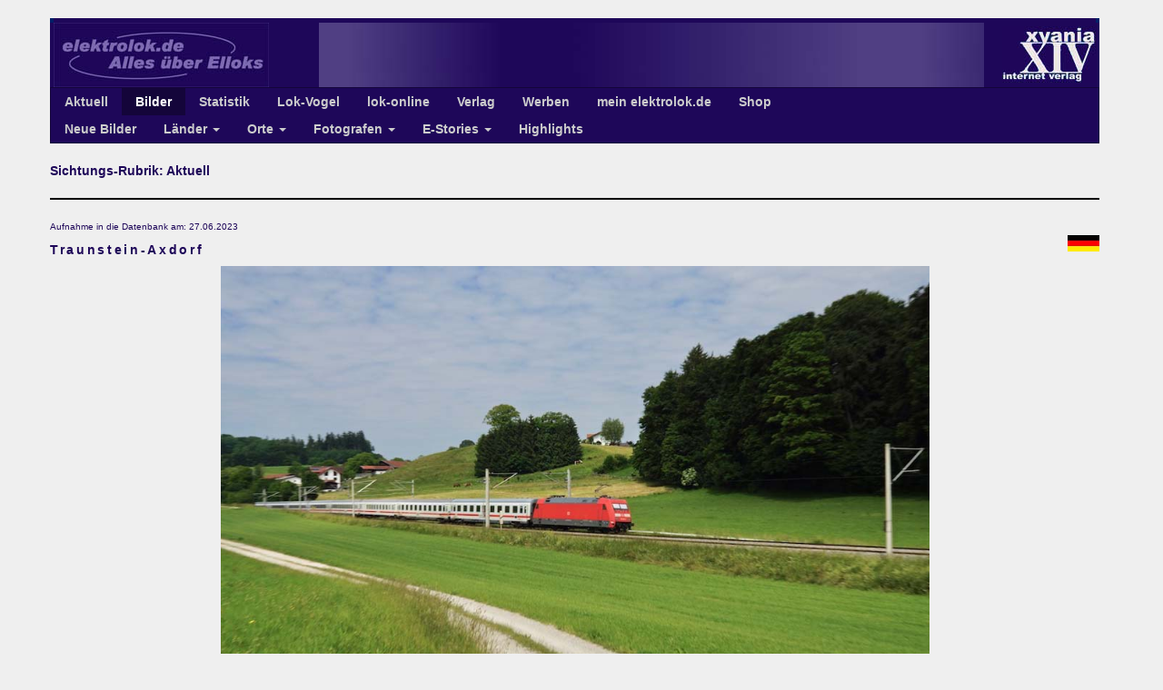

--- FILE ---
content_type: text/html; charset=UTF-8
request_url: https://www.elektrolok.de/sichtungen/sichtungen.php?sichtungen_id=86345
body_size: 2610
content:


	  <!DOCTYPE html>
		<html lang="de">
		<head>
		  <title>elektrolok.de - Alles über E-Loks</title>
		  
		  <meta charset="utf-8">
		  <meta http-equiv="X-UA-Compatible" content="IE=edge">
		  <meta name="viewport" content="width=device-width, initial-scale=1">
		  
			<meta name="description" content="elektrolok.de bietet aktuelle Nachrichten, Statistiken und Umlaufpläne uvm. von Elektroloks aus Deutschland und Europa">
			<meta http-equiv="content-language" content="de">
			<meta name="keywords" content="Eisenbahn, Baureihen, Züge, Bahn, Elloks, Elektroloks, News, Aktuelles, Online, Magazin, Zeitschrift, Lok-Vogel, Nachrichten, Sichtungen, Umlaufpläne, Ausmusterungen, Verschrottungen, Schrottloks">
			<meta name="author" content="Hans Soelch">
			<meta name="robots" content="index">
			<link rel="shortcut icon" type="image/x-icon" href="favicon.ico" />
		  
		  <link rel="stylesheet" href="/_bootstrap/css/bootstrap.min.css">
		  <link rel="stylesheet" href="/_css/elektrolok.css">
		  <script src="/_js/jquery-3.3.1.min.js"></script>
		  <script src="/_bootstrap/js/bootstrap.min.js"></script>
		  <script src="/_js/allgemein.js"></script>
		  
		</head>
		<body>
<div class="container">

	  <div class="header-top">
	    <div class="container">
	    
				<br />
				<table width="100%" border="0" align="left" cellspacing="0" cellpadding="0">
					<tr>
						<td width="4" bgcolor="#011f68" height="5"></td>
						<td colspan="8" width="984" bgcolor="#1E0759" height="5"></td>
						<td width="4" bgcolor="#011f68" height="5"></td>
					</tr>
				
					<tr>
						<td width="4" bgcolor="#1E0759"></td>
						<td colspan="2" width="246" bgcolor="#1E0759"><a href="/"><img src="/elemente/logo-elektrolok2.jpg" border="0" align="left" alt="elektrolok"></a></td>
						<td colspan="5" width="615" bgcolor="#1E0759" class="sc10r" style="background-image:url(https://www.elektrolok.de/elemente/background-navi.jpg); background-attachment:fixed;"></td>
						
						<td width="123" bgcolor="#1E0759"><a href="/verlag/index.php"><img src="/elemente/logo-xyania.jpg" border="0" align="right" border="0" alt="xyania"></a></td>
						<td width="4" bgcolor="#1E0759"></td>
					</tr>
				</table>

	    </div>
	  </div>
		<div class="container">
			<nav class="navbar navbar-default">
				<div class="navbar-header">
					<button type="button" class="navbar-toggle collapsed" data-toggle="collapse" data-target="#navbar" aria-expanded="false" aria-controls="navbar">
					<span class="sr-only">Toggle navigation</span>
					<span class="icon-bar"></span>
					<span class="icon-bar"></span>
					<span class="icon-bar"></span>
				</button>
				</div>
				
				<div id="navbar" class="navbar-collapse collapse">
					<ul class="nav navbar-nav">
						<li ><a href="/news/aktuell.php">Aktuell</a></li>
						<li  class="active"><a href="/sichtungen/index.php">Bilder</a></li>
						<li ><a href="/statistiken/index.php">Statistik</a></li>
						<!--<li ><a href="/baureihen/index.php">Baureihen</a></li>-->
						<li ><a href="/lokvogel/abobereich.php">Lok-Vogel</a></li>
						<li ><a href="/lokonline/index.php">lok-online</a></li>
						<li ><a href="/verlag/index.php">Verlag</a></li>
						<li ><a href="/werben/index.php">Werben</a></li>
						<li ><a href="/meinelektrolok/index.php">mein elektrolok.de</a></li>
						<li ><a href="/shop/index.php">Shop</a></li>
					
						<div class="clearfix hidden-xs"></div><li><a href="/sichtungen/sichtungen.php">Neue Bilder</a></li>

<li class="dropdown">
	<a href="" class="dropdown-toggle" data-toggle="dropdown">Länder <b class="caret"></b></a>
	<ul class="dropdown-menu">
		<li><a href="/sichtungen/sichtungen.php?laender=1">Übersicht</a></li>
		<li><a href="/sichtungen/sichtungen.php?land_id=1">Deutschland</a></li>
		<li><a href="/sichtungen/sichtungen.php?land_id=2">Österreich</a></li>
		<li><a href="/sichtungen/sichtungen.php?land_id=3">Schweiz</a></li>
	</ul>
</li>

<li class="dropdown">
	<a href="" class="dropdown-toggle" data-toggle="dropdown">Orte <b class="caret"></b></a>
	<ul class="dropdown-menu">
		<li><a href="/sichtungen/sichtungen.php?orte=1">Übersicht</a></li>
		<li><a href="/sichtungen/sichtungen.php?ort_id=München">München</a></li>
		<li><a href="/sichtungen/sichtungen.php?ort_id=Passau">Passau</a></li>
		<li><a href="/sichtungen/sichtungen.php?ort_id=Koblenz">Koblenz</a></li>
	</ul>
</li>

<li class="dropdown">
	<a href="" class="dropdown-toggle" data-toggle="dropdown">Fotografen <b class="caret"></b></a>
	<ul class="dropdown-menu">
		<li><a href="/sichtungen/sichtungen.php?fotografen=1">Übersicht</a></li>
		<li><a href="/sichtungen/sichtungen.php?fotografen_id=hsh">HS</a></li>
		<li><a href="/sichtungen/sichtungen.php?fotografen_id=mpf">Markus Pfetzing</a></li>
	</ul>
</li>

<li class="dropdown">
	<a href="" class="dropdown-toggle" data-toggle="dropdown">E-Stories <b class="caret"></b></a>
	<ul class="dropdown-menu">
		<li><a href="/sichtungen/e-story.php">Übersicht</a></li>
		<li><a href="/sichtungen/e-story.php?rubrik=1">Ausstellungen</a></li>
		<li><a href="/sichtungen/e-story.php?rubrik=2">Baureihen</a></li>
		<li><a href="/sichtungen/e-story.php?rubrik=4">Reisen</a></li>
		<!--
		<li><a href="">Werke & Bauwerke</a></li>
		<li><a href="">Züge & Bahnen</a></li>
		<li><a href="">SPNV/SPFV</a></li>
		<li><a href="">Statistik</a></li>
		-->
	</ul>
</li>

<li><a href="/sichtungen/sichtungen.php?highlights=1">Highlights</a></li>
						
					</ul>
				</div><!--/.nav-collapse -->
			</nav>		
		</div><!--/.container-fluid -->
		</div>

<div class="container">

		<table width=100% border=0>
			<tr><td class=hg20l colspan=4><font class=dv14b>Sichtungs-Rubrik: Aktuell</td></tr>
		<tr valign=top><td colspan=4><hr></td></tr>
		<tr valign=top>
			<td align=left><font class=dv10>Aufnahme in die Datenbank am: 27.06.2023</td>
		</tr>
		<tr valign=top>
			<td align=left colspan=3><h3>Traunstein-Axdorf<h3></td>
			<td align=right><img src="/elemente/flagge_1.jpg"></td>
		</tr>
			<tr>
				<td colspan=4 align=center>
					<table width=100% cellpadding=2 cellspacing=2 align=center>
						<tr>
							<td align=center>
								<img src="/bilder2023/mum_101.116_EC218_Traunstein-Axdorf_150623.jpg" hspace=5 border=0 width=780 align=center>
								<br clear=all>
								<font class=dv12>101 116 mit EC 218 durch Traunstein -Axdorf, 15.06.2023.</font>
								<br clear=all>
								
								<table width=600 cellpadding=2 cellspacing=2 align=center border=0>
									<tr valign=top><td colspan=4 class=hg20l><font class=dv11b>Bildinformationen:</font></td></tr>
									<tr valign=top>
										<td class=hg10l width=80><font class=dv11b>Aufnahmeort:</font></td>
										<td class=hg10l><font class=dv11>Traunstein-Axdorf</td>
										<td class=hg10l width=80><font class=dv11b>Land:</font></td>
										<td class=hg10l><font class=dv11> Deutschland</td>
									</tr>
									<tr valign=top>
										<td class=hg10l><font class=dv11b>Aufnahmedatum:</font></td>
										<td class=hg10l><font class=dv11>15.06.2023</td>
										<td class=hg10l><font class=dv11b>Triebfahrzeug:</font></td>
										<td class=hg10l><font class=dv11>101 116</td>
									</tr>
									<tr valign=top>
										<td class=hg10l><font class=dv11b>Fotograf/Urheber:</font></td>
										<td class=hg10l><font class=dv11>Michael Umgeher</td>
										<td class=hg10l><font class=dv11b></font></td>
										<td class=hg10l><font class=dv11></td>
									</tr>
								</table>
									
							</td>
						</tr>
					</table>
				</td>
			</tr></table></div>


  <div class="container">
		<footer class="page-footer">

		<br /><br />
		<table align=right width=100><td class=sc10r><a href="#top" class=we10>Zum Seitenanfang</a>&nbsp;</td></tr></table>

		<br />
		<table width=100% border=0 align=center cellspacing=0 cellpadding=0>
			<tr>
				<td class=sc20l>
					&nbsp;<a href="/allgemein/versandkosten.php" class=we10> Versandkosten </a> |
					<a href="/allgemein/agb.php" class=we10>AGB</a> |
					<a href="/shop/index.php?show=widerruf" class=we10>Widerrufsformular</a> |
					<!--<a href="/allgemein/disclaimer.php" class=we10>Disclaimer</a> |-->
					<a href="/allgemein/datenschutz.php" class=we10>Datenschutz</a> |
					<a href="/allgemein/buchhandel.php" class=we10> Buchhandel</a> |
					<a href="/allgemein/impressum.php" class=we10>Impressum</a> |
					<a href="/allgemein/kuendigen2.php" class=we10>Kündigen</a>
				</td>
			</tr>
			<tr>
				<td class=hg20l>
					<font class=sc10>&copy; 2000-2026 elektrolok.de/xyania internet verlag</font>
				</td>
			</tr>
		</table>
		
		</footer>
		</div>
		</body>
		</html> 